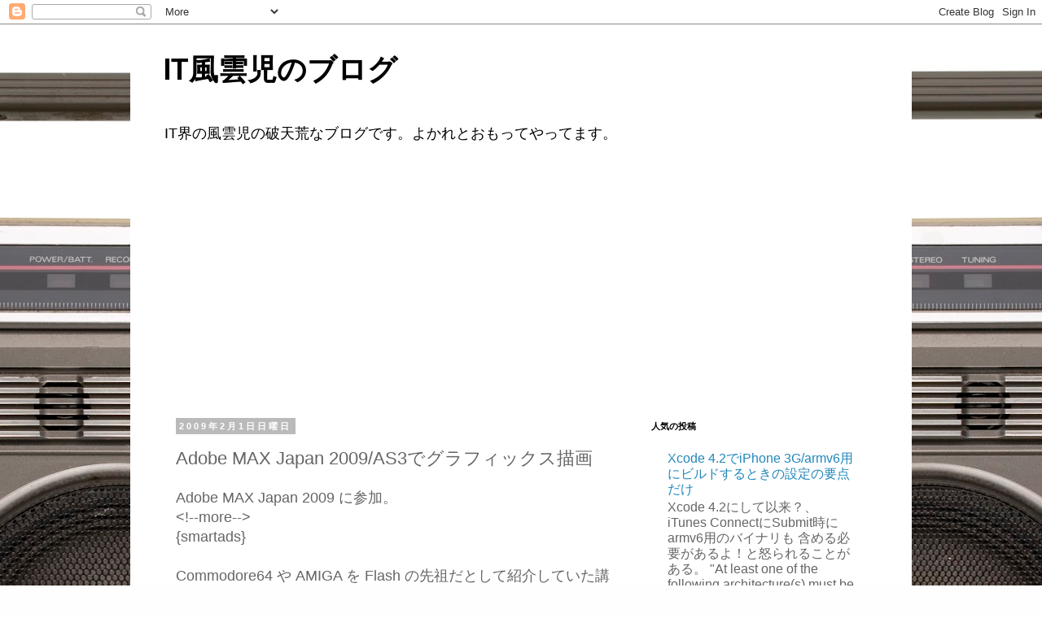

--- FILE ---
content_type: text/html; charset=utf-8
request_url: https://www.google.com/recaptcha/api2/aframe
body_size: 267
content:
<!DOCTYPE HTML><html><head><meta http-equiv="content-type" content="text/html; charset=UTF-8"></head><body><script nonce="PpKinQh2XTZWsySA-gs3MA">/** Anti-fraud and anti-abuse applications only. See google.com/recaptcha */ try{var clients={'sodar':'https://pagead2.googlesyndication.com/pagead/sodar?'};window.addEventListener("message",function(a){try{if(a.source===window.parent){var b=JSON.parse(a.data);var c=clients[b['id']];if(c){var d=document.createElement('img');d.src=c+b['params']+'&rc='+(localStorage.getItem("rc::a")?sessionStorage.getItem("rc::b"):"");window.document.body.appendChild(d);sessionStorage.setItem("rc::e",parseInt(sessionStorage.getItem("rc::e")||0)+1);localStorage.setItem("rc::h",'1768987865359');}}}catch(b){}});window.parent.postMessage("_grecaptcha_ready", "*");}catch(b){}</script></body></html>

--- FILE ---
content_type: text/plain
request_url: https://www.google-analytics.com/j/collect?v=1&_v=j102&a=1329036345&t=pageview&_s=1&dl=https%3A%2F%2Fblog.imho.jp%2F2009%2F02%2Fadobe-max-japan-2009as3.html&ul=en-us%40posix&dt=IT%E9%A2%A8%E9%9B%B2%E5%85%90%E3%81%AE%E3%83%96%E3%83%AD%E3%82%B0%3A%20Adobe%20MAX%20Japan%202009%2FAS3%E3%81%A7%E3%82%B0%E3%83%A9%E3%83%95%E3%82%A3%E3%83%83%E3%82%AF%E3%82%B9%E6%8F%8F%E7%94%BB&sr=1280x720&vp=1280x720&_u=IEBAAEABAAAAACAAI~&jid=498892872&gjid=499188126&cid=761425867.1768987864&tid=UA-6673612-2&_gid=2123874911.1768987864&_r=1&_slc=1&z=184072507
body_size: -449
content:
2,cG-DK90QNME2S